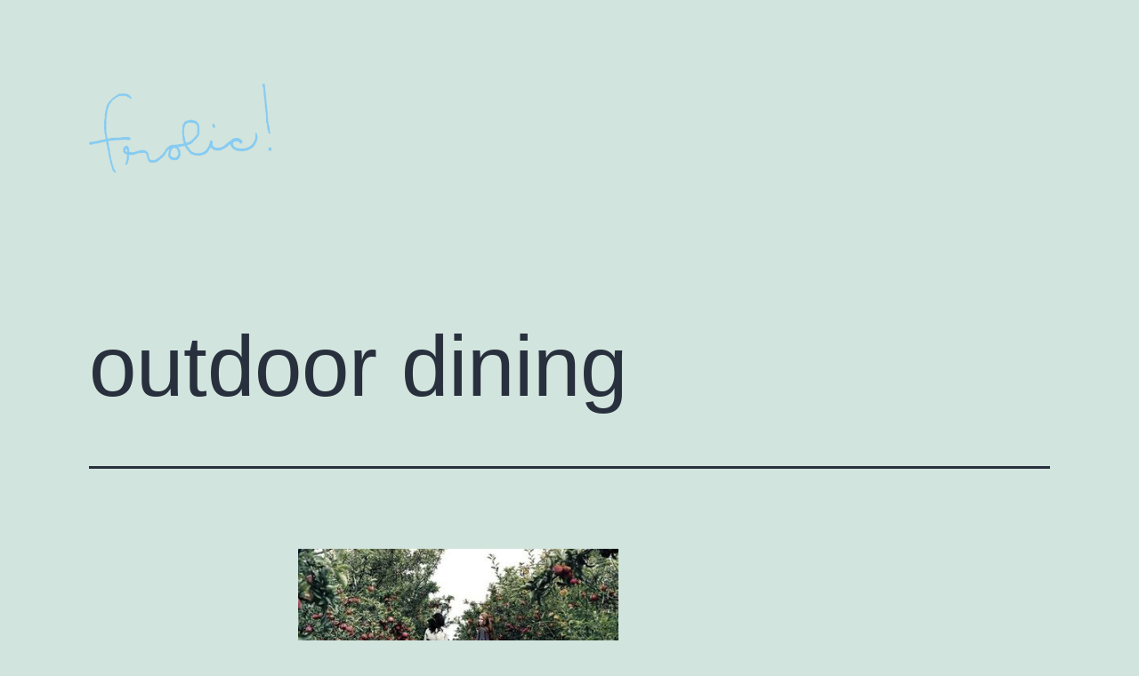

--- FILE ---
content_type: text/html; charset=UTF-8
request_url: https://frolic-blog.com/2009/09/outdoor-dining/
body_size: 13236
content:
<!doctype html>
<html dir="ltr" lang="en-US" prefix="og: https://ogp.me/ns#" >
<head>
	<meta charset="UTF-8" />
	<meta name="viewport" content="width=device-width, initial-scale=1.0" />
	
		<!-- All in One SEO 4.9.3 - aioseo.com -->
	<meta name="description" content="I&#039;ve had these photos filed away for some time. I want to go set up a table in a field or on a beach and eat amazing food with friends!1. Mikkel Vang. 2. Roland Bello." />
	<meta name="robots" content="max-image-preview:large" />
	<meta name="author" content="Chelsea Fuss"/>
	<link rel="canonical" href="https://frolic-blog.com/2009/09/outdoor-dining/" />
	<meta name="generator" content="All in One SEO (AIOSEO) 4.9.3" />
		<meta property="og:locale" content="en_US" />
		<meta property="og:site_name" content="frolic! - flowers all the time!" />
		<meta property="og:type" content="article" />
		<meta property="og:title" content="outdoor dining - frolic!" />
		<meta property="og:description" content="I&#039;ve had these photos filed away for some time. I want to go set up a table in a field or on a beach and eat amazing food with friends!1. Mikkel Vang. 2. Roland Bello." />
		<meta property="og:url" content="https://frolic-blog.com/2009/09/outdoor-dining/" />
		<meta property="og:image" content="https://frolic-blog.com/wp-content/uploads/2020/12/cropped-logo-1.png" />
		<meta property="og:image:secure_url" content="https://frolic-blog.com/wp-content/uploads/2020/12/cropped-logo-1.png" />
		<meta property="article:published_time" content="2009-09-04T13:02:19+00:00" />
		<meta property="article:modified_time" content="2014-03-15T13:23:35+00:00" />
		<meta name="twitter:card" content="summary_large_image" />
		<meta name="twitter:title" content="outdoor dining - frolic!" />
		<meta name="twitter:description" content="I&#039;ve had these photos filed away for some time. I want to go set up a table in a field or on a beach and eat amazing food with friends!1. Mikkel Vang. 2. Roland Bello." />
		<meta name="twitter:image" content="https://frolic-blog.com/wp-content/uploads/2020/12/cropped-logo-1.png" />
		<script type="application/ld+json" class="aioseo-schema">
			{"@context":"https:\/\/schema.org","@graph":[{"@type":"BlogPosting","@id":"https:\/\/frolic-blog.com\/2009\/09\/outdoor-dining\/#blogposting","name":"outdoor dining - frolic!","headline":"outdoor dining","author":{"@id":"https:\/\/frolic-blog.com\/author\/chelseafuss\/#author"},"publisher":{"@id":"https:\/\/frolic-blog.com\/#organization"},"image":{"@type":"ImageObject","url":"https:\/\/frolic-blog.com\/wp-content\/uploads\/2009\/09\/6a00d83451c0f869e20120a59f86f3970c-400wi.jpg","@id":"https:\/\/frolic-blog.com\/2009\/09\/outdoor-dining\/#articleImage","width":400,"height":270},"datePublished":"2009-09-04T09:02:19-07:00","dateModified":"2014-03-15T06:23:35-07:00","inLanguage":"en-US","commentCount":5,"mainEntityOfPage":{"@id":"https:\/\/frolic-blog.com\/2009\/09\/outdoor-dining\/#webpage"},"isPartOf":{"@id":"https:\/\/frolic-blog.com\/2009\/09\/outdoor-dining\/#webpage"},"articleSection":"Decorate!"},{"@type":"BreadcrumbList","@id":"https:\/\/frolic-blog.com\/2009\/09\/outdoor-dining\/#breadcrumblist","itemListElement":[{"@type":"ListItem","@id":"https:\/\/frolic-blog.com#listItem","position":1,"name":"Home","item":"https:\/\/frolic-blog.com","nextItem":{"@type":"ListItem","@id":"https:\/\/frolic-blog.com\/category\/decorate\/#listItem","name":"Decorate!"}},{"@type":"ListItem","@id":"https:\/\/frolic-blog.com\/category\/decorate\/#listItem","position":2,"name":"Decorate!","item":"https:\/\/frolic-blog.com\/category\/decorate\/","nextItem":{"@type":"ListItem","@id":"https:\/\/frolic-blog.com\/2009\/09\/outdoor-dining\/#listItem","name":"outdoor dining"},"previousItem":{"@type":"ListItem","@id":"https:\/\/frolic-blog.com#listItem","name":"Home"}},{"@type":"ListItem","@id":"https:\/\/frolic-blog.com\/2009\/09\/outdoor-dining\/#listItem","position":3,"name":"outdoor dining","previousItem":{"@type":"ListItem","@id":"https:\/\/frolic-blog.com\/category\/decorate\/#listItem","name":"Decorate!"}}]},{"@type":"Organization","@id":"https:\/\/frolic-blog.com\/#organization","name":"frolic!","description":"flowers all the time!","url":"https:\/\/frolic-blog.com\/","logo":{"@type":"ImageObject","url":"https:\/\/frolic-blog.com\/wp-content\/uploads\/2020\/12\/cropped-logo-1.png","@id":"https:\/\/frolic-blog.com\/2009\/09\/outdoor-dining\/#organizationLogo","width":716,"height":349},"image":{"@id":"https:\/\/frolic-blog.com\/2009\/09\/outdoor-dining\/#organizationLogo"}},{"@type":"Person","@id":"https:\/\/frolic-blog.com\/author\/chelseafuss\/#author","url":"https:\/\/frolic-blog.com\/author\/chelseafuss\/","name":"Chelsea Fuss","image":{"@type":"ImageObject","@id":"https:\/\/frolic-blog.com\/2009\/09\/outdoor-dining\/#authorImage","url":"https:\/\/secure.gravatar.com\/avatar\/f1a7cdb6ea12206a9d1f0153532f383435cbb1bfd0082b7d71baca69b7702fdc?s=96&d=mm&r=g","width":96,"height":96,"caption":"Chelsea Fuss"}},{"@type":"WebPage","@id":"https:\/\/frolic-blog.com\/2009\/09\/outdoor-dining\/#webpage","url":"https:\/\/frolic-blog.com\/2009\/09\/outdoor-dining\/","name":"outdoor dining - frolic!","description":"I've had these photos filed away for some time. I want to go set up a table in a field or on a beach and eat amazing food with friends!1. Mikkel Vang. 2. Roland Bello.","inLanguage":"en-US","isPartOf":{"@id":"https:\/\/frolic-blog.com\/#website"},"breadcrumb":{"@id":"https:\/\/frolic-blog.com\/2009\/09\/outdoor-dining\/#breadcrumblist"},"author":{"@id":"https:\/\/frolic-blog.com\/author\/chelseafuss\/#author"},"creator":{"@id":"https:\/\/frolic-blog.com\/author\/chelseafuss\/#author"},"datePublished":"2009-09-04T09:02:19-07:00","dateModified":"2014-03-15T06:23:35-07:00"},{"@type":"WebSite","@id":"https:\/\/frolic-blog.com\/#website","url":"https:\/\/frolic-blog.com\/","name":"frolic!","description":"flowers all the time!","inLanguage":"en-US","publisher":{"@id":"https:\/\/frolic-blog.com\/#organization"}}]}
		</script>
		<!-- All in One SEO -->


            <script data-no-defer="1" data-ezscrex="false" data-cfasync="false" data-pagespeed-no-defer data-cookieconsent="ignore">
                var ctPublicFunctions = {"_ajax_nonce":"2eeaf9e78a","_rest_nonce":"61b52f6552","_ajax_url":"\/wp-admin\/admin-ajax.php","_rest_url":"https:\/\/frolic-blog.com\/wp-json\/","data__cookies_type":"alternative","data__ajax_type":"rest","data__bot_detector_enabled":"1","data__frontend_data_log_enabled":1,"cookiePrefix":"","wprocket_detected":false,"host_url":"frolic-blog.com","text__ee_click_to_select":"Click to select the whole data","text__ee_original_email":"The complete one is","text__ee_got_it":"Got it","text__ee_blocked":"Blocked","text__ee_cannot_connect":"Cannot connect","text__ee_cannot_decode":"Can not decode email. Unknown reason","text__ee_email_decoder":"CleanTalk email decoder","text__ee_wait_for_decoding":"The magic is on the way!","text__ee_decoding_process":"Please wait a few seconds while we decode the contact data."}
            </script>
        
            <script data-no-defer="1" data-ezscrex="false" data-cfasync="false" data-pagespeed-no-defer data-cookieconsent="ignore">
                var ctPublic = {"_ajax_nonce":"2eeaf9e78a","settings__forms__check_internal":"0","settings__forms__check_external":"0","settings__forms__force_protection":0,"settings__forms__search_test":"1","settings__forms__wc_add_to_cart":"0","settings__data__bot_detector_enabled":"1","settings__sfw__anti_crawler":0,"blog_home":"https:\/\/frolic-blog.com\/","pixel__setting":"3","pixel__enabled":false,"pixel__url":null,"data__email_check_before_post":"1","data__email_check_exist_post":"0","data__cookies_type":"alternative","data__key_is_ok":true,"data__visible_fields_required":true,"wl_brandname":"Anti-Spam by CleanTalk","wl_brandname_short":"CleanTalk","ct_checkjs_key":287560609,"emailEncoderPassKey":"92c69a7f62996d2242d8e058dee83ac6","bot_detector_forms_excluded":"W10=","advancedCacheExists":false,"varnishCacheExists":false,"wc_ajax_add_to_cart":false}
            </script>
        
	<!-- This site is optimized with the Yoast SEO plugin v26.8 - https://yoast.com/product/yoast-seo-wordpress/ -->
	<title>outdoor dining - frolic!</title>
	<link rel="canonical" href="https://frolic-blog.com/2009/09/outdoor-dining/" />
	<meta property="og:locale" content="en_US" />
	<meta property="og:type" content="article" />
	<meta property="og:title" content="outdoor dining - frolic!" />
	<meta property="og:description" content="&#160;&#160; I&#039;ve had these photos filed away for some time. I want to go set up a table in a field or on a beach and eat amazing food with friends! 1. Mikkel Vang. 2. Roland Bello." />
	<meta property="og:url" content="https://frolic-blog.com/2009/09/outdoor-dining/" />
	<meta property="og:site_name" content="frolic!" />
	<meta property="article:published_time" content="2009-09-04T13:02:19+00:00" />
	<meta property="article:modified_time" content="2014-03-15T13:23:35+00:00" />
	<meta property="og:image" content="https://frolic-blog.com/wp-content/uploads/2009/09/6a00d83451c0f869e20120a59f86f3970c-400wi.jpg" />
	<meta name="author" content="Chelsea Fuss" />
	<meta name="twitter:label1" content="Written by" />
	<meta name="twitter:data1" content="Chelsea Fuss" />
	<script type="application/ld+json" class="yoast-schema-graph">{"@context":"https://schema.org","@graph":[{"@type":"Article","@id":"https://frolic-blog.com/2009/09/outdoor-dining/#article","isPartOf":{"@id":"https://frolic-blog.com/2009/09/outdoor-dining/"},"author":{"name":"Chelsea Fuss","@id":"https://frolic-blog.com/#/schema/person/33be53191583f298c70973c19ebf2ba0"},"headline":"outdoor dining","datePublished":"2009-09-04T13:02:19+00:00","dateModified":"2014-03-15T13:23:35+00:00","mainEntityOfPage":{"@id":"https://frolic-blog.com/2009/09/outdoor-dining/"},"wordCount":37,"commentCount":5,"publisher":{"@id":"https://frolic-blog.com/#organization"},"image":{"@id":"https://frolic-blog.com/2009/09/outdoor-dining/#primaryimage"},"thumbnailUrl":"https://frolic-blog.com/wp-content/uploads/2009/09/6a00d83451c0f869e20120a59f86f3970c-400wi.jpg","articleSection":["Decorate!"],"inLanguage":"en-US","potentialAction":[{"@type":"CommentAction","name":"Comment","target":["https://frolic-blog.com/2009/09/outdoor-dining/#respond"]}]},{"@type":"WebPage","@id":"https://frolic-blog.com/2009/09/outdoor-dining/","url":"https://frolic-blog.com/2009/09/outdoor-dining/","name":"outdoor dining - frolic!","isPartOf":{"@id":"https://frolic-blog.com/#website"},"primaryImageOfPage":{"@id":"https://frolic-blog.com/2009/09/outdoor-dining/#primaryimage"},"image":{"@id":"https://frolic-blog.com/2009/09/outdoor-dining/#primaryimage"},"thumbnailUrl":"https://frolic-blog.com/wp-content/uploads/2009/09/6a00d83451c0f869e20120a59f86f3970c-400wi.jpg","datePublished":"2009-09-04T13:02:19+00:00","dateModified":"2014-03-15T13:23:35+00:00","breadcrumb":{"@id":"https://frolic-blog.com/2009/09/outdoor-dining/#breadcrumb"},"inLanguage":"en-US","potentialAction":[{"@type":"ReadAction","target":["https://frolic-blog.com/2009/09/outdoor-dining/"]}]},{"@type":"ImageObject","inLanguage":"en-US","@id":"https://frolic-blog.com/2009/09/outdoor-dining/#primaryimage","url":"https://frolic-blog.com/wp-content/uploads/2009/09/6a00d83451c0f869e20120a59f86f3970c-400wi.jpg","contentUrl":"https://frolic-blog.com/wp-content/uploads/2009/09/6a00d83451c0f869e20120a59f86f3970c-400wi.jpg","width":400,"height":270},{"@type":"BreadcrumbList","@id":"https://frolic-blog.com/2009/09/outdoor-dining/#breadcrumb","itemListElement":[{"@type":"ListItem","position":1,"name":"Home","item":"https://frolic-blog.com/"},{"@type":"ListItem","position":2,"name":"outdoor dining"}]},{"@type":"WebSite","@id":"https://frolic-blog.com/#website","url":"https://frolic-blog.com/","name":"frolic!","description":"flowers all the time!","publisher":{"@id":"https://frolic-blog.com/#organization"},"potentialAction":[{"@type":"SearchAction","target":{"@type":"EntryPoint","urlTemplate":"https://frolic-blog.com/?s={search_term_string}"},"query-input":{"@type":"PropertyValueSpecification","valueRequired":true,"valueName":"search_term_string"}}],"inLanguage":"en-US"},{"@type":"Organization","@id":"https://frolic-blog.com/#organization","name":"frolic!","url":"https://frolic-blog.com/","logo":{"@type":"ImageObject","inLanguage":"en-US","@id":"https://frolic-blog.com/#/schema/logo/image/","url":"https://frolic-blog.com/wp-content/uploads/2020/12/cropped-logo-1.png","contentUrl":"https://frolic-blog.com/wp-content/uploads/2020/12/cropped-logo-1.png","width":716,"height":349,"caption":"frolic!"},"image":{"@id":"https://frolic-blog.com/#/schema/logo/image/"}},{"@type":"Person","@id":"https://frolic-blog.com/#/schema/person/33be53191583f298c70973c19ebf2ba0","name":"Chelsea Fuss","image":{"@type":"ImageObject","inLanguage":"en-US","@id":"https://frolic-blog.com/#/schema/person/image/","url":"https://secure.gravatar.com/avatar/f1a7cdb6ea12206a9d1f0153532f383435cbb1bfd0082b7d71baca69b7702fdc?s=96&d=mm&r=g","contentUrl":"https://secure.gravatar.com/avatar/f1a7cdb6ea12206a9d1f0153532f383435cbb1bfd0082b7d71baca69b7702fdc?s=96&d=mm&r=g","caption":"Chelsea Fuss"},"sameAs":["https://frolic-blog.com"],"url":"https://frolic-blog.com/author/chelseafuss/"}]}</script>
	<!-- / Yoast SEO plugin. -->


<link rel='dns-prefetch' href='//fd.cleantalk.org' />
<link rel="alternate" type="application/rss+xml" title="frolic! &raquo; Feed" href="https://frolic-blog.com/feed/" />
<link rel="alternate" type="application/rss+xml" title="frolic! &raquo; Comments Feed" href="https://frolic-blog.com/comments/feed/" />
<link rel="alternate" type="application/rss+xml" title="frolic! &raquo; outdoor dining Comments Feed" href="https://frolic-blog.com/2009/09/outdoor-dining/feed/" />
<link rel="alternate" title="oEmbed (JSON)" type="application/json+oembed" href="https://frolic-blog.com/wp-json/oembed/1.0/embed?url=https%3A%2F%2Ffrolic-blog.com%2F2009%2F09%2Foutdoor-dining%2F" />
<link rel="alternate" title="oEmbed (XML)" type="text/xml+oembed" href="https://frolic-blog.com/wp-json/oembed/1.0/embed?url=https%3A%2F%2Ffrolic-blog.com%2F2009%2F09%2Foutdoor-dining%2F&#038;format=xml" />
		<!-- This site uses the Google Analytics by MonsterInsights plugin v9.11.1 - Using Analytics tracking - https://www.monsterinsights.com/ -->
							<script src="//www.googletagmanager.com/gtag/js?id=G-KJT60MES40"  data-cfasync="false" data-wpfc-render="false" async></script>
			<script data-cfasync="false" data-wpfc-render="false">
				var mi_version = '9.11.1';
				var mi_track_user = true;
				var mi_no_track_reason = '';
								var MonsterInsightsDefaultLocations = {"page_location":"https:\/\/frolic-blog.com\/2009\/09\/outdoor-dining\/"};
								if ( typeof MonsterInsightsPrivacyGuardFilter === 'function' ) {
					var MonsterInsightsLocations = (typeof MonsterInsightsExcludeQuery === 'object') ? MonsterInsightsPrivacyGuardFilter( MonsterInsightsExcludeQuery ) : MonsterInsightsPrivacyGuardFilter( MonsterInsightsDefaultLocations );
				} else {
					var MonsterInsightsLocations = (typeof MonsterInsightsExcludeQuery === 'object') ? MonsterInsightsExcludeQuery : MonsterInsightsDefaultLocations;
				}

								var disableStrs = [
										'ga-disable-G-KJT60MES40',
									];

				/* Function to detect opted out users */
				function __gtagTrackerIsOptedOut() {
					for (var index = 0; index < disableStrs.length; index++) {
						if (document.cookie.indexOf(disableStrs[index] + '=true') > -1) {
							return true;
						}
					}

					return false;
				}

				/* Disable tracking if the opt-out cookie exists. */
				if (__gtagTrackerIsOptedOut()) {
					for (var index = 0; index < disableStrs.length; index++) {
						window[disableStrs[index]] = true;
					}
				}

				/* Opt-out function */
				function __gtagTrackerOptout() {
					for (var index = 0; index < disableStrs.length; index++) {
						document.cookie = disableStrs[index] + '=true; expires=Thu, 31 Dec 2099 23:59:59 UTC; path=/';
						window[disableStrs[index]] = true;
					}
				}

				if ('undefined' === typeof gaOptout) {
					function gaOptout() {
						__gtagTrackerOptout();
					}
				}
								window.dataLayer = window.dataLayer || [];

				window.MonsterInsightsDualTracker = {
					helpers: {},
					trackers: {},
				};
				if (mi_track_user) {
					function __gtagDataLayer() {
						dataLayer.push(arguments);
					}

					function __gtagTracker(type, name, parameters) {
						if (!parameters) {
							parameters = {};
						}

						if (parameters.send_to) {
							__gtagDataLayer.apply(null, arguments);
							return;
						}

						if (type === 'event') {
														parameters.send_to = monsterinsights_frontend.v4_id;
							var hookName = name;
							if (typeof parameters['event_category'] !== 'undefined') {
								hookName = parameters['event_category'] + ':' + name;
							}

							if (typeof MonsterInsightsDualTracker.trackers[hookName] !== 'undefined') {
								MonsterInsightsDualTracker.trackers[hookName](parameters);
							} else {
								__gtagDataLayer('event', name, parameters);
							}
							
						} else {
							__gtagDataLayer.apply(null, arguments);
						}
					}

					__gtagTracker('js', new Date());
					__gtagTracker('set', {
						'developer_id.dZGIzZG': true,
											});
					if ( MonsterInsightsLocations.page_location ) {
						__gtagTracker('set', MonsterInsightsLocations);
					}
										__gtagTracker('config', 'G-KJT60MES40', {"forceSSL":"true"} );
										window.gtag = __gtagTracker;										(function () {
						/* https://developers.google.com/analytics/devguides/collection/analyticsjs/ */
						/* ga and __gaTracker compatibility shim. */
						var noopfn = function () {
							return null;
						};
						var newtracker = function () {
							return new Tracker();
						};
						var Tracker = function () {
							return null;
						};
						var p = Tracker.prototype;
						p.get = noopfn;
						p.set = noopfn;
						p.send = function () {
							var args = Array.prototype.slice.call(arguments);
							args.unshift('send');
							__gaTracker.apply(null, args);
						};
						var __gaTracker = function () {
							var len = arguments.length;
							if (len === 0) {
								return;
							}
							var f = arguments[len - 1];
							if (typeof f !== 'object' || f === null || typeof f.hitCallback !== 'function') {
								if ('send' === arguments[0]) {
									var hitConverted, hitObject = false, action;
									if ('event' === arguments[1]) {
										if ('undefined' !== typeof arguments[3]) {
											hitObject = {
												'eventAction': arguments[3],
												'eventCategory': arguments[2],
												'eventLabel': arguments[4],
												'value': arguments[5] ? arguments[5] : 1,
											}
										}
									}
									if ('pageview' === arguments[1]) {
										if ('undefined' !== typeof arguments[2]) {
											hitObject = {
												'eventAction': 'page_view',
												'page_path': arguments[2],
											}
										}
									}
									if (typeof arguments[2] === 'object') {
										hitObject = arguments[2];
									}
									if (typeof arguments[5] === 'object') {
										Object.assign(hitObject, arguments[5]);
									}
									if ('undefined' !== typeof arguments[1].hitType) {
										hitObject = arguments[1];
										if ('pageview' === hitObject.hitType) {
											hitObject.eventAction = 'page_view';
										}
									}
									if (hitObject) {
										action = 'timing' === arguments[1].hitType ? 'timing_complete' : hitObject.eventAction;
										hitConverted = mapArgs(hitObject);
										__gtagTracker('event', action, hitConverted);
									}
								}
								return;
							}

							function mapArgs(args) {
								var arg, hit = {};
								var gaMap = {
									'eventCategory': 'event_category',
									'eventAction': 'event_action',
									'eventLabel': 'event_label',
									'eventValue': 'event_value',
									'nonInteraction': 'non_interaction',
									'timingCategory': 'event_category',
									'timingVar': 'name',
									'timingValue': 'value',
									'timingLabel': 'event_label',
									'page': 'page_path',
									'location': 'page_location',
									'title': 'page_title',
									'referrer' : 'page_referrer',
								};
								for (arg in args) {
																		if (!(!args.hasOwnProperty(arg) || !gaMap.hasOwnProperty(arg))) {
										hit[gaMap[arg]] = args[arg];
									} else {
										hit[arg] = args[arg];
									}
								}
								return hit;
							}

							try {
								f.hitCallback();
							} catch (ex) {
							}
						};
						__gaTracker.create = newtracker;
						__gaTracker.getByName = newtracker;
						__gaTracker.getAll = function () {
							return [];
						};
						__gaTracker.remove = noopfn;
						__gaTracker.loaded = true;
						window['__gaTracker'] = __gaTracker;
					})();
									} else {
										console.log("");
					(function () {
						function __gtagTracker() {
							return null;
						}

						window['__gtagTracker'] = __gtagTracker;
						window['gtag'] = __gtagTracker;
					})();
									}
			</script>
							<!-- / Google Analytics by MonsterInsights -->
		<style id='wp-img-auto-sizes-contain-inline-css'>
img:is([sizes=auto i],[sizes^="auto," i]){contain-intrinsic-size:3000px 1500px}
/*# sourceURL=wp-img-auto-sizes-contain-inline-css */
</style>
<style id='wp-emoji-styles-inline-css'>

	img.wp-smiley, img.emoji {
		display: inline !important;
		border: none !important;
		box-shadow: none !important;
		height: 1em !important;
		width: 1em !important;
		margin: 0 0.07em !important;
		vertical-align: -0.1em !important;
		background: none !important;
		padding: 0 !important;
	}
/*# sourceURL=wp-emoji-styles-inline-css */
</style>
<style id='wp-block-library-inline-css'>
:root{--wp-block-synced-color:#7a00df;--wp-block-synced-color--rgb:122,0,223;--wp-bound-block-color:var(--wp-block-synced-color);--wp-editor-canvas-background:#ddd;--wp-admin-theme-color:#007cba;--wp-admin-theme-color--rgb:0,124,186;--wp-admin-theme-color-darker-10:#006ba1;--wp-admin-theme-color-darker-10--rgb:0,107,160.5;--wp-admin-theme-color-darker-20:#005a87;--wp-admin-theme-color-darker-20--rgb:0,90,135;--wp-admin-border-width-focus:2px}@media (min-resolution:192dpi){:root{--wp-admin-border-width-focus:1.5px}}.wp-element-button{cursor:pointer}:root .has-very-light-gray-background-color{background-color:#eee}:root .has-very-dark-gray-background-color{background-color:#313131}:root .has-very-light-gray-color{color:#eee}:root .has-very-dark-gray-color{color:#313131}:root .has-vivid-green-cyan-to-vivid-cyan-blue-gradient-background{background:linear-gradient(135deg,#00d084,#0693e3)}:root .has-purple-crush-gradient-background{background:linear-gradient(135deg,#34e2e4,#4721fb 50%,#ab1dfe)}:root .has-hazy-dawn-gradient-background{background:linear-gradient(135deg,#faaca8,#dad0ec)}:root .has-subdued-olive-gradient-background{background:linear-gradient(135deg,#fafae1,#67a671)}:root .has-atomic-cream-gradient-background{background:linear-gradient(135deg,#fdd79a,#004a59)}:root .has-nightshade-gradient-background{background:linear-gradient(135deg,#330968,#31cdcf)}:root .has-midnight-gradient-background{background:linear-gradient(135deg,#020381,#2874fc)}:root{--wp--preset--font-size--normal:16px;--wp--preset--font-size--huge:42px}.has-regular-font-size{font-size:1em}.has-larger-font-size{font-size:2.625em}.has-normal-font-size{font-size:var(--wp--preset--font-size--normal)}.has-huge-font-size{font-size:var(--wp--preset--font-size--huge)}.has-text-align-center{text-align:center}.has-text-align-left{text-align:left}.has-text-align-right{text-align:right}.has-fit-text{white-space:nowrap!important}#end-resizable-editor-section{display:none}.aligncenter{clear:both}.items-justified-left{justify-content:flex-start}.items-justified-center{justify-content:center}.items-justified-right{justify-content:flex-end}.items-justified-space-between{justify-content:space-between}.screen-reader-text{border:0;clip-path:inset(50%);height:1px;margin:-1px;overflow:hidden;padding:0;position:absolute;width:1px;word-wrap:normal!important}.screen-reader-text:focus{background-color:#ddd;clip-path:none;color:#444;display:block;font-size:1em;height:auto;left:5px;line-height:normal;padding:15px 23px 14px;text-decoration:none;top:5px;width:auto;z-index:100000}html :where(.has-border-color){border-style:solid}html :where([style*=border-top-color]){border-top-style:solid}html :where([style*=border-right-color]){border-right-style:solid}html :where([style*=border-bottom-color]){border-bottom-style:solid}html :where([style*=border-left-color]){border-left-style:solid}html :where([style*=border-width]){border-style:solid}html :where([style*=border-top-width]){border-top-style:solid}html :where([style*=border-right-width]){border-right-style:solid}html :where([style*=border-bottom-width]){border-bottom-style:solid}html :where([style*=border-left-width]){border-left-style:solid}html :where(img[class*=wp-image-]){height:auto;max-width:100%}:where(figure){margin:0 0 1em}html :where(.is-position-sticky){--wp-admin--admin-bar--position-offset:var(--wp-admin--admin-bar--height,0px)}@media screen and (max-width:600px){html :where(.is-position-sticky){--wp-admin--admin-bar--position-offset:0px}}

/*# sourceURL=wp-block-library-inline-css */
</style><style id='global-styles-inline-css'>
:root{--wp--preset--aspect-ratio--square: 1;--wp--preset--aspect-ratio--4-3: 4/3;--wp--preset--aspect-ratio--3-4: 3/4;--wp--preset--aspect-ratio--3-2: 3/2;--wp--preset--aspect-ratio--2-3: 2/3;--wp--preset--aspect-ratio--16-9: 16/9;--wp--preset--aspect-ratio--9-16: 9/16;--wp--preset--color--black: #000000;--wp--preset--color--cyan-bluish-gray: #abb8c3;--wp--preset--color--white: #FFFFFF;--wp--preset--color--pale-pink: #f78da7;--wp--preset--color--vivid-red: #cf2e2e;--wp--preset--color--luminous-vivid-orange: #ff6900;--wp--preset--color--luminous-vivid-amber: #fcb900;--wp--preset--color--light-green-cyan: #7bdcb5;--wp--preset--color--vivid-green-cyan: #00d084;--wp--preset--color--pale-cyan-blue: #8ed1fc;--wp--preset--color--vivid-cyan-blue: #0693e3;--wp--preset--color--vivid-purple: #9b51e0;--wp--preset--color--dark-gray: #28303D;--wp--preset--color--gray: #39414D;--wp--preset--color--green: #D1E4DD;--wp--preset--color--blue: #D1DFE4;--wp--preset--color--purple: #D1D1E4;--wp--preset--color--red: #E4D1D1;--wp--preset--color--orange: #E4DAD1;--wp--preset--color--yellow: #EEEADD;--wp--preset--gradient--vivid-cyan-blue-to-vivid-purple: linear-gradient(135deg,rgb(6,147,227) 0%,rgb(155,81,224) 100%);--wp--preset--gradient--light-green-cyan-to-vivid-green-cyan: linear-gradient(135deg,rgb(122,220,180) 0%,rgb(0,208,130) 100%);--wp--preset--gradient--luminous-vivid-amber-to-luminous-vivid-orange: linear-gradient(135deg,rgb(252,185,0) 0%,rgb(255,105,0) 100%);--wp--preset--gradient--luminous-vivid-orange-to-vivid-red: linear-gradient(135deg,rgb(255,105,0) 0%,rgb(207,46,46) 100%);--wp--preset--gradient--very-light-gray-to-cyan-bluish-gray: linear-gradient(135deg,rgb(238,238,238) 0%,rgb(169,184,195) 100%);--wp--preset--gradient--cool-to-warm-spectrum: linear-gradient(135deg,rgb(74,234,220) 0%,rgb(151,120,209) 20%,rgb(207,42,186) 40%,rgb(238,44,130) 60%,rgb(251,105,98) 80%,rgb(254,248,76) 100%);--wp--preset--gradient--blush-light-purple: linear-gradient(135deg,rgb(255,206,236) 0%,rgb(152,150,240) 100%);--wp--preset--gradient--blush-bordeaux: linear-gradient(135deg,rgb(254,205,165) 0%,rgb(254,45,45) 50%,rgb(107,0,62) 100%);--wp--preset--gradient--luminous-dusk: linear-gradient(135deg,rgb(255,203,112) 0%,rgb(199,81,192) 50%,rgb(65,88,208) 100%);--wp--preset--gradient--pale-ocean: linear-gradient(135deg,rgb(255,245,203) 0%,rgb(182,227,212) 50%,rgb(51,167,181) 100%);--wp--preset--gradient--electric-grass: linear-gradient(135deg,rgb(202,248,128) 0%,rgb(113,206,126) 100%);--wp--preset--gradient--midnight: linear-gradient(135deg,rgb(2,3,129) 0%,rgb(40,116,252) 100%);--wp--preset--gradient--purple-to-yellow: linear-gradient(160deg, #D1D1E4 0%, #EEEADD 100%);--wp--preset--gradient--yellow-to-purple: linear-gradient(160deg, #EEEADD 0%, #D1D1E4 100%);--wp--preset--gradient--green-to-yellow: linear-gradient(160deg, #D1E4DD 0%, #EEEADD 100%);--wp--preset--gradient--yellow-to-green: linear-gradient(160deg, #EEEADD 0%, #D1E4DD 100%);--wp--preset--gradient--red-to-yellow: linear-gradient(160deg, #E4D1D1 0%, #EEEADD 100%);--wp--preset--gradient--yellow-to-red: linear-gradient(160deg, #EEEADD 0%, #E4D1D1 100%);--wp--preset--gradient--purple-to-red: linear-gradient(160deg, #D1D1E4 0%, #E4D1D1 100%);--wp--preset--gradient--red-to-purple: linear-gradient(160deg, #E4D1D1 0%, #D1D1E4 100%);--wp--preset--font-size--small: 18px;--wp--preset--font-size--medium: 20px;--wp--preset--font-size--large: 24px;--wp--preset--font-size--x-large: 42px;--wp--preset--font-size--extra-small: 16px;--wp--preset--font-size--normal: 20px;--wp--preset--font-size--extra-large: 40px;--wp--preset--font-size--huge: 96px;--wp--preset--font-size--gigantic: 144px;--wp--preset--spacing--20: 0.44rem;--wp--preset--spacing--30: 0.67rem;--wp--preset--spacing--40: 1rem;--wp--preset--spacing--50: 1.5rem;--wp--preset--spacing--60: 2.25rem;--wp--preset--spacing--70: 3.38rem;--wp--preset--spacing--80: 5.06rem;--wp--preset--shadow--natural: 6px 6px 9px rgba(0, 0, 0, 0.2);--wp--preset--shadow--deep: 12px 12px 50px rgba(0, 0, 0, 0.4);--wp--preset--shadow--sharp: 6px 6px 0px rgba(0, 0, 0, 0.2);--wp--preset--shadow--outlined: 6px 6px 0px -3px rgb(255, 255, 255), 6px 6px rgb(0, 0, 0);--wp--preset--shadow--crisp: 6px 6px 0px rgb(0, 0, 0);}:where(.is-layout-flex){gap: 0.5em;}:where(.is-layout-grid){gap: 0.5em;}body .is-layout-flex{display: flex;}.is-layout-flex{flex-wrap: wrap;align-items: center;}.is-layout-flex > :is(*, div){margin: 0;}body .is-layout-grid{display: grid;}.is-layout-grid > :is(*, div){margin: 0;}:where(.wp-block-columns.is-layout-flex){gap: 2em;}:where(.wp-block-columns.is-layout-grid){gap: 2em;}:where(.wp-block-post-template.is-layout-flex){gap: 1.25em;}:where(.wp-block-post-template.is-layout-grid){gap: 1.25em;}.has-black-color{color: var(--wp--preset--color--black) !important;}.has-cyan-bluish-gray-color{color: var(--wp--preset--color--cyan-bluish-gray) !important;}.has-white-color{color: var(--wp--preset--color--white) !important;}.has-pale-pink-color{color: var(--wp--preset--color--pale-pink) !important;}.has-vivid-red-color{color: var(--wp--preset--color--vivid-red) !important;}.has-luminous-vivid-orange-color{color: var(--wp--preset--color--luminous-vivid-orange) !important;}.has-luminous-vivid-amber-color{color: var(--wp--preset--color--luminous-vivid-amber) !important;}.has-light-green-cyan-color{color: var(--wp--preset--color--light-green-cyan) !important;}.has-vivid-green-cyan-color{color: var(--wp--preset--color--vivid-green-cyan) !important;}.has-pale-cyan-blue-color{color: var(--wp--preset--color--pale-cyan-blue) !important;}.has-vivid-cyan-blue-color{color: var(--wp--preset--color--vivid-cyan-blue) !important;}.has-vivid-purple-color{color: var(--wp--preset--color--vivid-purple) !important;}.has-black-background-color{background-color: var(--wp--preset--color--black) !important;}.has-cyan-bluish-gray-background-color{background-color: var(--wp--preset--color--cyan-bluish-gray) !important;}.has-white-background-color{background-color: var(--wp--preset--color--white) !important;}.has-pale-pink-background-color{background-color: var(--wp--preset--color--pale-pink) !important;}.has-vivid-red-background-color{background-color: var(--wp--preset--color--vivid-red) !important;}.has-luminous-vivid-orange-background-color{background-color: var(--wp--preset--color--luminous-vivid-orange) !important;}.has-luminous-vivid-amber-background-color{background-color: var(--wp--preset--color--luminous-vivid-amber) !important;}.has-light-green-cyan-background-color{background-color: var(--wp--preset--color--light-green-cyan) !important;}.has-vivid-green-cyan-background-color{background-color: var(--wp--preset--color--vivid-green-cyan) !important;}.has-pale-cyan-blue-background-color{background-color: var(--wp--preset--color--pale-cyan-blue) !important;}.has-vivid-cyan-blue-background-color{background-color: var(--wp--preset--color--vivid-cyan-blue) !important;}.has-vivid-purple-background-color{background-color: var(--wp--preset--color--vivid-purple) !important;}.has-black-border-color{border-color: var(--wp--preset--color--black) !important;}.has-cyan-bluish-gray-border-color{border-color: var(--wp--preset--color--cyan-bluish-gray) !important;}.has-white-border-color{border-color: var(--wp--preset--color--white) !important;}.has-pale-pink-border-color{border-color: var(--wp--preset--color--pale-pink) !important;}.has-vivid-red-border-color{border-color: var(--wp--preset--color--vivid-red) !important;}.has-luminous-vivid-orange-border-color{border-color: var(--wp--preset--color--luminous-vivid-orange) !important;}.has-luminous-vivid-amber-border-color{border-color: var(--wp--preset--color--luminous-vivid-amber) !important;}.has-light-green-cyan-border-color{border-color: var(--wp--preset--color--light-green-cyan) !important;}.has-vivid-green-cyan-border-color{border-color: var(--wp--preset--color--vivid-green-cyan) !important;}.has-pale-cyan-blue-border-color{border-color: var(--wp--preset--color--pale-cyan-blue) !important;}.has-vivid-cyan-blue-border-color{border-color: var(--wp--preset--color--vivid-cyan-blue) !important;}.has-vivid-purple-border-color{border-color: var(--wp--preset--color--vivid-purple) !important;}.has-vivid-cyan-blue-to-vivid-purple-gradient-background{background: var(--wp--preset--gradient--vivid-cyan-blue-to-vivid-purple) !important;}.has-light-green-cyan-to-vivid-green-cyan-gradient-background{background: var(--wp--preset--gradient--light-green-cyan-to-vivid-green-cyan) !important;}.has-luminous-vivid-amber-to-luminous-vivid-orange-gradient-background{background: var(--wp--preset--gradient--luminous-vivid-amber-to-luminous-vivid-orange) !important;}.has-luminous-vivid-orange-to-vivid-red-gradient-background{background: var(--wp--preset--gradient--luminous-vivid-orange-to-vivid-red) !important;}.has-very-light-gray-to-cyan-bluish-gray-gradient-background{background: var(--wp--preset--gradient--very-light-gray-to-cyan-bluish-gray) !important;}.has-cool-to-warm-spectrum-gradient-background{background: var(--wp--preset--gradient--cool-to-warm-spectrum) !important;}.has-blush-light-purple-gradient-background{background: var(--wp--preset--gradient--blush-light-purple) !important;}.has-blush-bordeaux-gradient-background{background: var(--wp--preset--gradient--blush-bordeaux) !important;}.has-luminous-dusk-gradient-background{background: var(--wp--preset--gradient--luminous-dusk) !important;}.has-pale-ocean-gradient-background{background: var(--wp--preset--gradient--pale-ocean) !important;}.has-electric-grass-gradient-background{background: var(--wp--preset--gradient--electric-grass) !important;}.has-midnight-gradient-background{background: var(--wp--preset--gradient--midnight) !important;}.has-small-font-size{font-size: var(--wp--preset--font-size--small) !important;}.has-medium-font-size{font-size: var(--wp--preset--font-size--medium) !important;}.has-large-font-size{font-size: var(--wp--preset--font-size--large) !important;}.has-x-large-font-size{font-size: var(--wp--preset--font-size--x-large) !important;}
/*# sourceURL=global-styles-inline-css */
</style>

<style id='classic-theme-styles-inline-css'>
/*! This file is auto-generated */
.wp-block-button__link{color:#fff;background-color:#32373c;border-radius:9999px;box-shadow:none;text-decoration:none;padding:calc(.667em + 2px) calc(1.333em + 2px);font-size:1.125em}.wp-block-file__button{background:#32373c;color:#fff;text-decoration:none}
/*# sourceURL=/wp-includes/css/classic-themes.min.css */
</style>
<link rel='stylesheet' id='twenty-twenty-one-custom-color-overrides-css' href='https://frolic-blog.com/wp-content/themes/twentytwentyone/assets/css/custom-color-overrides.css?ver=2.7' media='all' />
<link rel='stylesheet' id='cleantalk-public-css-css' href='https://frolic-blog.com/wp-content/plugins/cleantalk-spam-protect/css/cleantalk-public.min.css?ver=6.70.1_1766610138' media='all' />
<link rel='stylesheet' id='cleantalk-email-decoder-css-css' href='https://frolic-blog.com/wp-content/plugins/cleantalk-spam-protect/css/cleantalk-email-decoder.min.css?ver=6.70.1_1766610138' media='all' />
<link rel='stylesheet' id='twenty-twenty-one-style-css' href='https://frolic-blog.com/wp-content/themes/twentytwentyone/style.css?ver=2.7' media='all' />
<link rel='stylesheet' id='twenty-twenty-one-print-style-css' href='https://frolic-blog.com/wp-content/themes/twentytwentyone/assets/css/print.css?ver=2.7' media='print' />
<script src="https://frolic-blog.com/wp-content/plugins/google-analytics-for-wordpress/assets/js/frontend-gtag.min.js?ver=9.11.1" id="monsterinsights-frontend-script-js" async data-wp-strategy="async"></script>
<script data-cfasync="false" data-wpfc-render="false" id='monsterinsights-frontend-script-js-extra'>var monsterinsights_frontend = {"js_events_tracking":"true","download_extensions":"doc,pdf,ppt,zip,xls,docx,pptx,xlsx","inbound_paths":"[]","home_url":"https:\/\/frolic-blog.com","hash_tracking":"false","v4_id":"G-KJT60MES40"};</script>
<script src="https://frolic-blog.com/wp-content/plugins/cleantalk-spam-protect/js/apbct-public-bundle.min.js?ver=6.70.1_1766610138" id="apbct-public-bundle.min-js-js"></script>
<script src="https://fd.cleantalk.org/ct-bot-detector-wrapper.js?ver=6.70.1" id="ct_bot_detector-js" defer data-wp-strategy="defer"></script>
<script id="twenty-twenty-one-ie11-polyfills-js-after">
( Element.prototype.matches && Element.prototype.closest && window.NodeList && NodeList.prototype.forEach ) || document.write( '<script src="https://frolic-blog.com/wp-content/themes/twentytwentyone/assets/js/polyfills.js?ver=2.7"></scr' + 'ipt>' );
//# sourceURL=twenty-twenty-one-ie11-polyfills-js-after
</script>
<script src="https://frolic-blog.com/wp-content/themes/twentytwentyone/assets/js/primary-navigation.js?ver=2.7" id="twenty-twenty-one-primary-navigation-script-js" defer data-wp-strategy="defer"></script>
<link rel="https://api.w.org/" href="https://frolic-blog.com/wp-json/" /><link rel="alternate" title="JSON" type="application/json" href="https://frolic-blog.com/wp-json/wp/v2/posts/2226" /><link rel="EditURI" type="application/rsd+xml" title="RSD" href="https://frolic-blog.com/xmlrpc.php?rsd" />
<meta name="generator" content="WordPress 6.9" />
<link rel='shortlink' href='https://frolic-blog.com/?p=2226' />
<link rel="pingback" href="https://frolic-blog.com/xmlrpc.php"><script src="/wp-content/mu-plugins/captaincore-analytics.js" data-site="JKIUFPTU" defer></script>
</head>

<body class="wp-singular post-template-default single single-post postid-2226 single-format-standard wp-custom-logo wp-embed-responsive wp-theme-twentytwentyone is-light-theme no-js singular has-main-navigation">
<div id="page" class="site">
	<a class="skip-link screen-reader-text" href="#content">
		Skip to content	</a>

	
<header id="masthead" class="site-header has-logo has-menu">

	

<div class="site-branding">

			<div class="site-logo"><a href="https://frolic-blog.com/" class="custom-logo-link" rel="home"><img width="716" height="349" src="https://frolic-blog.com/wp-content/uploads/2020/12/cropped-logo-1.png" class="custom-logo" alt="frolic!" decoding="async" fetchpriority="high" srcset="https://frolic-blog.com/wp-content/uploads/2020/12/cropped-logo-1.png 716w, https://frolic-blog.com/wp-content/uploads/2020/12/cropped-logo-1-300x146.png 300w" sizes="(max-width: 716px) 100vw, 716px" /></a></div>
	
						<p class="screen-reader-text"><a href="https://frolic-blog.com/" rel="home">frolic!</a></p>
			
	</div><!-- .site-branding -->
	
	<nav id="site-navigation" class="primary-navigation" aria-label="Primary menu">
		<div class="menu-button-container">
			<button id="primary-mobile-menu" class="button" aria-controls="primary-menu-list" aria-expanded="false">
				<span class="dropdown-icon open">Menu					<svg class="svg-icon" width="24" height="24" aria-hidden="true" role="img" focusable="false" viewBox="0 0 24 24" fill="none" xmlns="http://www.w3.org/2000/svg"><path fill-rule="evenodd" clip-rule="evenodd" d="M4.5 6H19.5V7.5H4.5V6ZM4.5 12H19.5V13.5H4.5V12ZM19.5 18H4.5V19.5H19.5V18Z" fill="currentColor"/></svg>				</span>
				<span class="dropdown-icon close">Close					<svg class="svg-icon" width="24" height="24" aria-hidden="true" role="img" focusable="false" viewBox="0 0 24 24" fill="none" xmlns="http://www.w3.org/2000/svg"><path fill-rule="evenodd" clip-rule="evenodd" d="M12 10.9394L5.53033 4.46973L4.46967 5.53039L10.9393 12.0001L4.46967 18.4697L5.53033 19.5304L12 13.0607L18.4697 19.5304L19.5303 18.4697L13.0607 12.0001L19.5303 5.53039L18.4697 4.46973L12 10.9394Z" fill="currentColor"/></svg>				</span>
			</button><!-- #primary-mobile-menu -->
		</div><!-- .menu-button-container -->
			</nav><!-- #site-navigation -->
	
</header><!-- #masthead -->

	<div id="content" class="site-content">
		<div id="primary" class="content-area">
			<main id="main" class="site-main">

<article id="post-2226" class="post-2226 post type-post status-publish format-standard hentry category-decorate entry">

	<header class="entry-header alignwide">
		<h1 class="entry-title">outdoor dining</h1>			</header><!-- .entry-header -->

	<div class="entry-content">
		<p><a href="https://frolic-blog.com/wp-content/uploads/2009/09/6a00d83451c0f869e20120a59f86f3970c.jpg" style="display: inline;"><img decoding="async" alt="Mikkel vang 7" class="at-xid-6a00d83451c0f869e20120a59f86f3970c " src="https://frolic-blog.com/wp-content/uploads/2009/09/6a00d83451c0f869e20120a59f86f3970c-400wi.jpg" style="width: 360px; " />&#0160;</a><a href="https://frolic-blog.com/wp-content/uploads/2009/09/6a00d83451c0f869e20120a5488f5d970b.jpg" style="display: inline;"><img decoding="async" alt="Puglia5" class="at-xid-6a00d83451c0f869e20120a5488f5d970b " src="https://frolic-blog.com/wp-content/uploads/2009/09/6a00d83451c0f869e20120a5488f5d970b-400wi.jpg" style="width: 360px; " /></a>&#0160;<a href="https://frolic-blog.com/wp-content/uploads/2009/09/6a00d83451c0f869e20120a5488f5d970b.jpg" style="display: inline;"></a></p>
<p><a href="https://frolic-blog.com/wp-content/uploads/2009/09/6a00d83451c0f869e20120a5488f5d970b.jpg" style="display: inline;"></a></p>
<p>I&#39;ve had these photos filed away for some time. I want to go set up a table in a field or on a beach and eat amazing food with friends!</p>
<p><span style="font-style: italic;">1. <a href="http://www.mikkelvang.com/">Mikkel Vang</a>. 2. <a href="http://rolandbello.com/index1.php?page=04FOOD">Roland Bello</a>.</span></p>
	</div><!-- .entry-content -->

	<footer class="entry-footer default-max-width">
		<div class="posted-by"><span class="posted-on">Published <time class="entry-date published updated" datetime="2009-09-04T09:02:19-07:00">September 4, 2009</time></span><span class="byline">By <a href="https://frolic-blog.com/author/chelseafuss/" rel="author">Chelsea Fuss</a></span></div><div class="post-taxonomies"><span class="cat-links">Categorized as <a href="https://frolic-blog.com/category/decorate/" rel="category tag">Decorate!</a> </span></div>	</footer><!-- .entry-footer -->

				
</article><!-- #post-2226 -->

<div id="comments" class="comments-area default-max-width show-avatars">

			<h2 class="comments-title">
							5 comments					</h2><!-- .comments-title -->

		<ol class="comment-list">
					<li id="comment-15891" class="comment even thread-even depth-1">
			<article id="div-comment-15891" class="comment-body">
				<footer class="comment-meta">
					<div class="comment-author vcard">
						<img alt='' src='https://secure.gravatar.com/avatar/a5cfc30528e67a07326c9728ed7bca67e90b29e3fbef230b0d343281f5cf3ee2?s=60&#038;d=mm&#038;r=g' srcset='https://secure.gravatar.com/avatar/a5cfc30528e67a07326c9728ed7bca67e90b29e3fbef230b0d343281f5cf3ee2?s=120&#038;d=mm&#038;r=g 2x' class='avatar avatar-60 photo' height='60' width='60' decoding='async'/>						<b class="fn"><a href="http://seenandsaid.blogspot.com/" class="url" rel="ugc external nofollow">Jane Flanagan</a></b> <span class="says">says:</span>					</div><!-- .comment-author -->

					<div class="comment-metadata">
						<a href="https://frolic-blog.com/2009/09/outdoor-dining/#comment-15891"><time datetime="2009-09-04T09:16:52-07:00">September 4, 2009 at 9:16 am</time></a>					</div><!-- .comment-metadata -->

									</footer><!-- .comment-meta -->

				<div class="comment-content">
					<p>Yes! So lovely. The beach one especially!</p>
				</div><!-- .comment-content -->

				<div class="reply"><a rel="nofollow" class="comment-reply-link" href="#comment-15891" data-commentid="15891" data-postid="2226" data-belowelement="div-comment-15891" data-respondelement="respond" data-replyto="Reply to Jane Flanagan" aria-label="Reply to Jane Flanagan">Reply</a></div>			</article><!-- .comment-body -->
		</li><!-- #comment-## -->
		<li id="comment-15892" class="comment odd alt thread-odd thread-alt depth-1">
			<article id="div-comment-15892" class="comment-body">
				<footer class="comment-meta">
					<div class="comment-author vcard">
						<img alt='' src='https://secure.gravatar.com/avatar/6a38d183b2faf5c93f46837fac1065dfa4dd305a68100eead19a7ca304480cb0?s=60&#038;d=mm&#038;r=g' srcset='https://secure.gravatar.com/avatar/6a38d183b2faf5c93f46837fac1065dfa4dd305a68100eead19a7ca304480cb0?s=120&#038;d=mm&#038;r=g 2x' class='avatar avatar-60 photo' height='60' width='60' decoding='async'/>						<b class="fn"><a href="http://rocketout.blogspot.com/" class="url" rel="ugc external nofollow">Lizzy</a></b> <span class="says">says:</span>					</div><!-- .comment-author -->

					<div class="comment-metadata">
						<a href="https://frolic-blog.com/2009/09/outdoor-dining/#comment-15892"><time datetime="2009-09-04T09:26:41-07:00">September 4, 2009 at 9:26 am</time></a>					</div><!-- .comment-metadata -->

									</footer><!-- .comment-meta -->

				<div class="comment-content">
					<p>OOoh I just adore Mikkel Vang&#8217;s work!</p>
				</div><!-- .comment-content -->

				<div class="reply"><a rel="nofollow" class="comment-reply-link" href="#comment-15892" data-commentid="15892" data-postid="2226" data-belowelement="div-comment-15892" data-respondelement="respond" data-replyto="Reply to Lizzy" aria-label="Reply to Lizzy">Reply</a></div>			</article><!-- .comment-body -->
		</li><!-- #comment-## -->
		<li id="comment-15893" class="comment even thread-even depth-1">
			<article id="div-comment-15893" class="comment-body">
				<footer class="comment-meta">
					<div class="comment-author vcard">
						<img alt='' src='https://secure.gravatar.com/avatar/85285ae6004324661cd9e7597a5ffd827cb670b4c4acafacbdd8dde481101963?s=60&#038;d=mm&#038;r=g' srcset='https://secure.gravatar.com/avatar/85285ae6004324661cd9e7597a5ffd827cb670b4c4acafacbdd8dde481101963?s=120&#038;d=mm&#038;r=g 2x' class='avatar avatar-60 photo' height='60' width='60' decoding='async'/>						<b class="fn"><a href="http://thatunreliablegirl.blogspot.com" class="url" rel="ugc external nofollow">MsUnreliable</a></b> <span class="says">says:</span>					</div><!-- .comment-author -->

					<div class="comment-metadata">
						<a href="https://frolic-blog.com/2009/09/outdoor-dining/#comment-15893"><time datetime="2009-09-05T04:27:36-07:00">September 5, 2009 at 4:27 am</time></a>					</div><!-- .comment-metadata -->

									</footer><!-- .comment-meta -->

				<div class="comment-content">
					<p>Eeeek I&#8217;m so excited about Springtime here, and this has me clamouring for a picnic basket as we speak!</p>
				</div><!-- .comment-content -->

				<div class="reply"><a rel="nofollow" class="comment-reply-link" href="#comment-15893" data-commentid="15893" data-postid="2226" data-belowelement="div-comment-15893" data-respondelement="respond" data-replyto="Reply to MsUnreliable" aria-label="Reply to MsUnreliable">Reply</a></div>			</article><!-- .comment-body -->
		</li><!-- #comment-## -->
		<li id="comment-15894" class="comment odd alt thread-odd thread-alt depth-1">
			<article id="div-comment-15894" class="comment-body">
				<footer class="comment-meta">
					<div class="comment-author vcard">
						<img alt='' src='https://secure.gravatar.com/avatar/e338ee498c93a3da53198447abde5935d1ca5877db912e9d534e8e89af4bd148?s=60&#038;d=mm&#038;r=g' srcset='https://secure.gravatar.com/avatar/e338ee498c93a3da53198447abde5935d1ca5877db912e9d534e8e89af4bd148?s=120&#038;d=mm&#038;r=g 2x' class='avatar avatar-60 photo' height='60' width='60' loading='lazy' decoding='async'/>						<b class="fn"><a href="http://mermag.blogspot.com" class="url" rel="ugc external nofollow">mer</a></b> <span class="says">says:</span>					</div><!-- .comment-author -->

					<div class="comment-metadata">
						<a href="https://frolic-blog.com/2009/09/outdoor-dining/#comment-15894"><time datetime="2009-09-08T08:32:42-07:00">September 8, 2009 at 8:32 am</time></a>					</div><!-- .comment-metadata -->

									</footer><!-- .comment-meta -->

				<div class="comment-content">
					<p>dreamy</p>
				</div><!-- .comment-content -->

				<div class="reply"><a rel="nofollow" class="comment-reply-link" href="#comment-15894" data-commentid="15894" data-postid="2226" data-belowelement="div-comment-15894" data-respondelement="respond" data-replyto="Reply to mer" aria-label="Reply to mer">Reply</a></div>			</article><!-- .comment-body -->
		</li><!-- #comment-## -->
		<li id="comment-15895" class="comment even thread-even depth-1">
			<article id="div-comment-15895" class="comment-body">
				<footer class="comment-meta">
					<div class="comment-author vcard">
						<img alt='' src='https://secure.gravatar.com/avatar/a6e6f1a649500f4e14e4e097c15fda59db96683b92939fa3387190b886cd7a6c?s=60&#038;d=mm&#038;r=g' srcset='https://secure.gravatar.com/avatar/a6e6f1a649500f4e14e4e097c15fda59db96683b92939fa3387190b886cd7a6c?s=120&#038;d=mm&#038;r=g 2x' class='avatar avatar-60 photo' height='60' width='60' loading='lazy' decoding='async'/>						<b class="fn"><a href="http://www.benders.co.uk" class="url" rel="ugc external nofollow">insulated cups</a></b> <span class="says">says:</span>					</div><!-- .comment-author -->

					<div class="comment-metadata">
						<a href="https://frolic-blog.com/2009/09/outdoor-dining/#comment-15895"><time datetime="2009-10-14T08:03:10-07:00">October 14, 2009 at 8:03 am</time></a>					</div><!-- .comment-metadata -->

									</footer><!-- .comment-meta -->

				<div class="comment-content">
					<p>a picnic on the beach- what could be better?</p>
				</div><!-- .comment-content -->

				<div class="reply"><a rel="nofollow" class="comment-reply-link" href="#comment-15895" data-commentid="15895" data-postid="2226" data-belowelement="div-comment-15895" data-respondelement="respond" data-replyto="Reply to insulated cups" aria-label="Reply to insulated cups">Reply</a></div>			</article><!-- .comment-body -->
		</li><!-- #comment-## -->
		</ol><!-- .comment-list -->

		
			
		<div id="respond" class="comment-respond">
		<h2 id="reply-title" class="comment-reply-title">Leave a comment <small><a rel="nofollow" id="cancel-comment-reply-link" href="/2009/09/outdoor-dining/#respond" style="display:none;">Cancel reply</a></small></h2><form action="https://frolic-blog.com/wp-comments-post.php" method="post" id="commentform" class="comment-form"><p class="comment-notes"><span id="email-notes">Your email address will not be published.</span> <span class="required-field-message">Required fields are marked <span class="required">*</span></span></p><p class="comment-form-comment"><label for="comment">Comment <span class="required">*</span></label> <textarea id="comment" name="comment" cols="45" rows="5" maxlength="65525" required></textarea></p><p class="comment-form-author"><label for="author">Name <span class="required">*</span></label> <input id="author" name="author" type="text" value="" size="30" maxlength="245" autocomplete="name" required /></p>
<p class="comment-form-email"><label for="email">Email <span class="required">*</span></label> <input id="email" name="email" type="email" value="" size="30" maxlength="100" aria-describedby="email-notes" autocomplete="email" required /></p>
<p class="comment-form-url"><label for="url">Website</label> <input id="url" name="url" type="url" value="" size="30" maxlength="200" autocomplete="url" /></p>
<p class="comment-form-cookies-consent"><input id="wp-comment-cookies-consent" name="wp-comment-cookies-consent" type="checkbox" value="yes" /> <label for="wp-comment-cookies-consent">Save my name, email, and website in this browser for the next time I comment.</label></p>
<p class="form-submit"><input name="submit" type="submit" id="submit" class="submit" value="Post Comment" /> <input type='hidden' name='comment_post_ID' value='2226' id='comment_post_ID' />
<input type='hidden' name='comment_parent' id='comment_parent' value='0' />
</p><input type="hidden" id="ct_checkjs_5ec91aac30eae62f4140325d09b9afd0" name="ct_checkjs" value="0" /><script>setTimeout(function(){var ct_input_name = "ct_checkjs_5ec91aac30eae62f4140325d09b9afd0";if (document.getElementById(ct_input_name) !== null) {var ct_input_value = document.getElementById(ct_input_name).value;document.getElementById(ct_input_name).value = document.getElementById(ct_input_name).value.replace(ct_input_value, '287560609');}}, 1000);</script></form>	</div><!-- #respond -->
	
</div><!-- #comments -->

	<nav class="navigation post-navigation" aria-label="Posts">
		<h2 class="screen-reader-text">Post navigation</h2>
		<div class="nav-links"><div class="nav-previous"><a href="https://frolic-blog.com/2009/09/once-wed-diy-geranium-arrangement/" rel="prev"><p class="meta-nav"><svg class="svg-icon" width="24" height="24" aria-hidden="true" role="img" focusable="false" viewBox="0 0 24 24" fill="none" xmlns="http://www.w3.org/2000/svg"><path fill-rule="evenodd" clip-rule="evenodd" d="M20 13v-2H8l4-4-1-2-7 7 7 7 1-2-4-4z" fill="currentColor"/></svg>Previous post</p><p class="post-title">once wed: diy geranium arrangement</p></a></div><div class="nav-next"><a href="https://frolic-blog.com/2009/09/a-few-things-a-weekend/" rel="next"><p class="meta-nav">Next post<svg class="svg-icon" width="24" height="24" aria-hidden="true" role="img" focusable="false" viewBox="0 0 24 24" fill="none" xmlns="http://www.w3.org/2000/svg"><path fill-rule="evenodd" clip-rule="evenodd" d="m4 13v-2h12l-4-4 1-2 7 7-7 7-1-2 4-4z" fill="currentColor"/></svg></p><p class="post-title">a few things + a weekend!</p></a></div></div>
	</nav>			</main><!-- #main -->
		</div><!-- #primary -->
	</div><!-- #content -->

	
	<aside class="widget-area">
		<section id="categories-2" class="widget widget_categories"><h2 class="widget-title">Categories</h2><nav aria-label="Categories">
			<ul>
					<li class="cat-item cat-item-4"><a href="https://frolic-blog.com/category/decorate/">Decorate!</a>
</li>
	<li class="cat-item cat-item-5"><a href="https://frolic-blog.com/category/dress/">Dress!</a>
</li>
	<li class="cat-item cat-item-6"><a href="https://frolic-blog.com/category/eat/">Eat!</a>
</li>
	<li class="cat-item cat-item-7"><a href="https://frolic-blog.com/category/garden/">Garden!</a>
</li>
	<li class="cat-item cat-item-8"><a href="https://frolic-blog.com/category/make/">Make!</a>
</li>
	<li class="cat-item cat-item-9"><a href="https://frolic-blog.com/category/travel/">Travel!</a>
</li>
	<li class="cat-item cat-item-1"><a href="https://frolic-blog.com/category/uncategorized/">Uncategorized</a>
</li>
			</ul>

			</nav></section><section id="search-2" class="widget widget_search"><form apbct-form-sign="native_search" role="search"  method="get" class="search-form" action="https://frolic-blog.com/">
	<label for="search-form-1">Search&hellip;</label>
	<input type="search" id="search-form-1" class="search-field" value="" name="s" />
	<input type="submit" class="search-submit" value="Search" />
<input
                    class="apbct_special_field apbct_email_id__search_form"
                    name="apbct__email_id__search_form"
                    aria-label="apbct__label_id__search_form"
                    type="text" size="30" maxlength="200" autocomplete="off"
                    value=""
                /><input
                   id="apbct_submit_id__search_form" 
                   class="apbct_special_field apbct__email_id__search_form"
                   name="apbct__label_id__search_form"
                   aria-label="apbct_submit_name__search_form"
                   type="submit"
                   size="30"
                   maxlength="200"
                   value="32782"
               /></form>
</section>	</aside><!-- .widget-area -->

	
	<footer id="colophon" class="site-footer">

				<div class="site-info">
			<div class="site-name">
									<div class="site-logo"><a href="https://frolic-blog.com/" class="custom-logo-link" rel="home"><img width="716" height="349" src="https://frolic-blog.com/wp-content/uploads/2020/12/cropped-logo-1.png" class="custom-logo" alt="frolic!" decoding="async" srcset="https://frolic-blog.com/wp-content/uploads/2020/12/cropped-logo-1.png 716w, https://frolic-blog.com/wp-content/uploads/2020/12/cropped-logo-1-300x146.png 300w" sizes="(max-width: 716px) 100vw, 716px" /></a></div>
							</div><!-- .site-name -->

			
			<div class="powered-by">
				Proudly powered by <a href="https://wordpress.org/">WordPress</a>.			</div><!-- .powered-by -->

		</div><!-- .site-info -->
	</footer><!-- #colophon -->

</div><!-- #page -->

<script type="speculationrules">
{"prefetch":[{"source":"document","where":{"and":[{"href_matches":"/*"},{"not":{"href_matches":["/wp-*.php","/wp-admin/*","/wp-content/uploads/*","/wp-content/*","/wp-content/plugins/*","/wp-content/themes/twentytwentyone/*","/*\\?(.+)"]}},{"not":{"selector_matches":"a[rel~=\"nofollow\"]"}},{"not":{"selector_matches":".no-prefetch, .no-prefetch a"}}]},"eagerness":"conservative"}]}
</script>
<script>
document.body.classList.remove('no-js');
//# sourceURL=twenty_twenty_one_supports_js
</script>
<script>
		if ( -1 !== navigator.userAgent.indexOf('MSIE') || -1 !== navigator.appVersion.indexOf('Trident/') ) {
			document.body.classList.add('is-IE');
		}
	//# sourceURL=twentytwentyone_add_ie_class
</script>
<script src="https://frolic-blog.com/wp-includes/js/comment-reply.min.js?ver=6.9" id="comment-reply-js" async data-wp-strategy="async" fetchpriority="low"></script>
<script src="https://frolic-blog.com/wp-content/themes/twentytwentyone/assets/js/responsive-embeds.js?ver=2.7" id="twenty-twenty-one-responsive-embeds-script-js"></script>
<script id="wp-emoji-settings" type="application/json">
{"baseUrl":"https://s.w.org/images/core/emoji/17.0.2/72x72/","ext":".png","svgUrl":"https://s.w.org/images/core/emoji/17.0.2/svg/","svgExt":".svg","source":{"concatemoji":"https://frolic-blog.com/wp-includes/js/wp-emoji-release.min.js?ver=6.9"}}
</script>
<script type="module">
/*! This file is auto-generated */
const a=JSON.parse(document.getElementById("wp-emoji-settings").textContent),o=(window._wpemojiSettings=a,"wpEmojiSettingsSupports"),s=["flag","emoji"];function i(e){try{var t={supportTests:e,timestamp:(new Date).valueOf()};sessionStorage.setItem(o,JSON.stringify(t))}catch(e){}}function c(e,t,n){e.clearRect(0,0,e.canvas.width,e.canvas.height),e.fillText(t,0,0);t=new Uint32Array(e.getImageData(0,0,e.canvas.width,e.canvas.height).data);e.clearRect(0,0,e.canvas.width,e.canvas.height),e.fillText(n,0,0);const a=new Uint32Array(e.getImageData(0,0,e.canvas.width,e.canvas.height).data);return t.every((e,t)=>e===a[t])}function p(e,t){e.clearRect(0,0,e.canvas.width,e.canvas.height),e.fillText(t,0,0);var n=e.getImageData(16,16,1,1);for(let e=0;e<n.data.length;e++)if(0!==n.data[e])return!1;return!0}function u(e,t,n,a){switch(t){case"flag":return n(e,"\ud83c\udff3\ufe0f\u200d\u26a7\ufe0f","\ud83c\udff3\ufe0f\u200b\u26a7\ufe0f")?!1:!n(e,"\ud83c\udde8\ud83c\uddf6","\ud83c\udde8\u200b\ud83c\uddf6")&&!n(e,"\ud83c\udff4\udb40\udc67\udb40\udc62\udb40\udc65\udb40\udc6e\udb40\udc67\udb40\udc7f","\ud83c\udff4\u200b\udb40\udc67\u200b\udb40\udc62\u200b\udb40\udc65\u200b\udb40\udc6e\u200b\udb40\udc67\u200b\udb40\udc7f");case"emoji":return!a(e,"\ud83e\u1fac8")}return!1}function f(e,t,n,a){let r;const o=(r="undefined"!=typeof WorkerGlobalScope&&self instanceof WorkerGlobalScope?new OffscreenCanvas(300,150):document.createElement("canvas")).getContext("2d",{willReadFrequently:!0}),s=(o.textBaseline="top",o.font="600 32px Arial",{});return e.forEach(e=>{s[e]=t(o,e,n,a)}),s}function r(e){var t=document.createElement("script");t.src=e,t.defer=!0,document.head.appendChild(t)}a.supports={everything:!0,everythingExceptFlag:!0},new Promise(t=>{let n=function(){try{var e=JSON.parse(sessionStorage.getItem(o));if("object"==typeof e&&"number"==typeof e.timestamp&&(new Date).valueOf()<e.timestamp+604800&&"object"==typeof e.supportTests)return e.supportTests}catch(e){}return null}();if(!n){if("undefined"!=typeof Worker&&"undefined"!=typeof OffscreenCanvas&&"undefined"!=typeof URL&&URL.createObjectURL&&"undefined"!=typeof Blob)try{var e="postMessage("+f.toString()+"("+[JSON.stringify(s),u.toString(),c.toString(),p.toString()].join(",")+"));",a=new Blob([e],{type:"text/javascript"});const r=new Worker(URL.createObjectURL(a),{name:"wpTestEmojiSupports"});return void(r.onmessage=e=>{i(n=e.data),r.terminate(),t(n)})}catch(e){}i(n=f(s,u,c,p))}t(n)}).then(e=>{for(const n in e)a.supports[n]=e[n],a.supports.everything=a.supports.everything&&a.supports[n],"flag"!==n&&(a.supports.everythingExceptFlag=a.supports.everythingExceptFlag&&a.supports[n]);var t;a.supports.everythingExceptFlag=a.supports.everythingExceptFlag&&!a.supports.flag,a.supports.everything||((t=a.source||{}).concatemoji?r(t.concatemoji):t.wpemoji&&t.twemoji&&(r(t.twemoji),r(t.wpemoji)))});
//# sourceURL=https://frolic-blog.com/wp-includes/js/wp-emoji-loader.min.js
</script>

</body>
</html>
